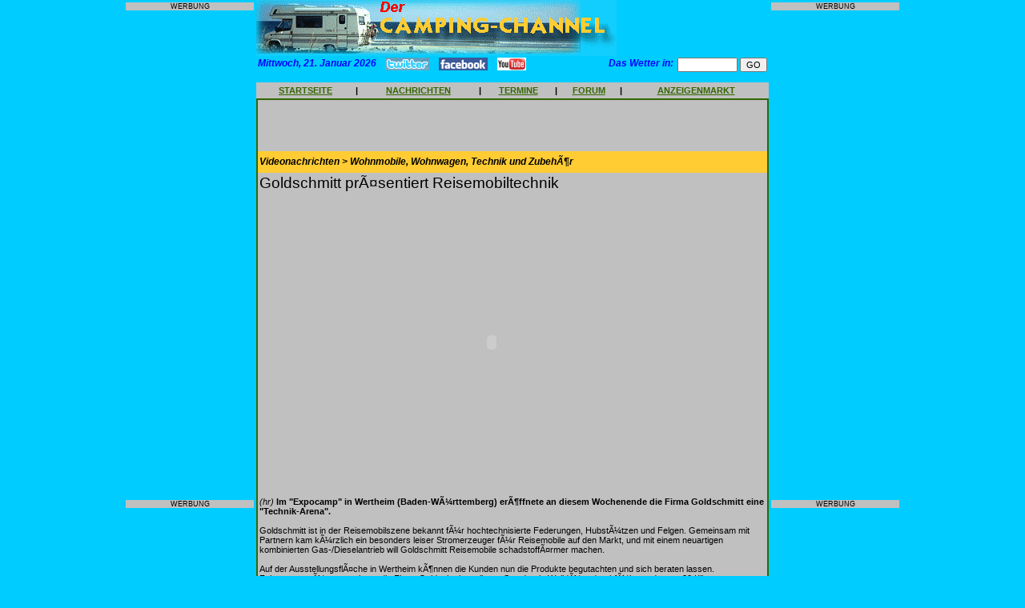

--- FILE ---
content_type: text/html
request_url: http://www.cacha.de/vid_view.php?id=2289
body_size: 6043
content:
<!DOCTYPE HTML PUBLIC "-//W3C//DTD HTML 4.0 Transitional//EN">

<html>
<head>
 <meta property="og:type" content="website" />
<meta property="og:title" content="Im &quot;Expocamp&quot; in Wertheim (Baden-Württemberg) eröffnete an diesem Wochenende die Firma Goldschmitt eine &quot;Technik-Arena&quot;..." />
<meta property="og:url" content="http://www.cacha.de/vid_view.php?id=2289" />
<meta property="og:image" content="http://www.camping-channel.eu/admin/images/2289.jpg" />
<title>Im &quot;Expocamp&quot; in Wertheim (Baden-Württemberg) eröffnete an diesem Wochenende die Firma Goldschmitt eine &quot;Technik-Arena&quot;... CAMPING-CHANNEL - das Portal f&uuml;r Camping, Campingpl&auml;tze, Wohnmobile, Wohnwagen und Reisen mit Camping-Forum</title>
	<meta name="description" content="Verzeichnis und Nachrichten zum Thema Camping, Campingpl&auml;tze , Wohnmobile und Wohnwagen mit Bewertungen, Diskussionsforum, Kleinanzeigen und mehr.">
	<meta name="keywords" content="Camping,Campingpl&auml;tze,Campingpl�tze,Campingplatz,Campingzubeh&ouml;r,Campingzubeh�r,Campingf&uuml;hrer,Campingf�hrer,camping,wohnmobile,wohnwagen,reisemobil,reisemobile,wohnmobil,CampingClub,Campingartikel,caravan,Kleinanzeigen,Campingbus,Vermietung,wohnmobilvermietung,wohnwagenvermietung,forum,anzeigen,zelt,zelten,campingpark,zeltplatz,hymer,knaus,dethleffs,buerstner,eura,mobil,tabbert,weinsberg,reisemobilvermietung,wohnmobilvermietung,faltcaravan,dachzelt,outdoor,freizeit,campingplaetze,camping-sites,portal,campingportal,camping-portal,verzeichnis">
	<meta name="copyright" content="Alle Seiten: maxxweb.de Internet-Dienstleistungen">
<style type="text/css">  
  <!--
  body { 
  	font-family: Arial,Helvetica,Verdana,sans-serif;
	font-size: 8pt;
	margin-left:0px; 
	margin-top:0px; 
	margin-right:0px; 
	margin-bottom:0px; 
  }
  
  h1,h2,h3  {
  	font-family:Arial,Helvetica,Verdana,sans-serif;
  	font-size:9pt;
  	font-weight:bold;
	font-style:italic;
  	color:#000000;
  	background-color:#FFCC33;
	margin-bottom:4pt;
  }
  
  h5  {
  	font-family:Arial,Helvetica,Verdana,sans-serif;
  	font-size:8pt;
  	font-weight:bold;
	font-style:italic;
  	color:#000000;
  	background-color:#CCCCCC;
	margin-bottom:4pt;
  }
  
  h4  {
  	font-family:Arial,Helvetica,Verdana,sans-serif;
  	font-size:9pt;
  	font-weight:bold;
  	color:#0000FF;
  	font-style:italic;
	margin-top:0px;
	margin-bottom:4pt;
  }

h6  {
  	font-family:Arial,Helvetica,Verdana,sans-serif;
  	font-size:14pt;
  	font-weight:normal;
  	margin-top:0px;
	margin-bottom:4pt;
  }

  
  td,tr {
  	font-family:Arial,Helvetica,Verdana,sans-serif;
  	font-size:8pt;
  }
  
  p,li,a,input  {
  	font-family:Arial,Helvetica,Verdana,sans-serif;
  	font-size:8pt;
  }
  
  textarea {
    font-family:Arial,Helvetica,Verdana,sans-serif;
	font-size:8pt;
	width:500px;
  }

  .nav {font-family:Arial,Helvetica,Verdana,sans-serif;font-size:4pt;}  
  a:link { color:#336600 }
  a:visited {color:#336600 }
  a:hover { color:#FF0000 }
//-->
</style>
<script language="JavaScript">
<!--

var zeiger=0;
var ticker;
var ScrollGeschw=150;
function starteTicker(){
	var index;
	var maxlaenge;
	var nachricht="+++ Unser n�chster Newsletter erscheint am 18. Januar - jetzt abonnieren! +++ Bestellen Sie kostenlose Aufkleber +++ Nutzen Sie unseren kostenlosen Kleinanzeigenmarkt +++ Diskutieren Sie mit anderen Camping-Freunden in unserem Forum +++ Schreiben Sie Ihre Meinung zu den Campingpl�tzen in unserem Web-Katalog ";	maxlaenge=(60/nachricht.length)+1;
	for (index=0; index<=maxlaenge; index++){
		nachricht=nachricht+" "+nachricht;
		}
	document.Form1.txtTicker.value=nachricht.substring(zeiger, zeiger+75);
	if (zeiger++ == "300")
		zeiger=0;
	ticker=setTimeout("starteTicker()",ScrollGeschw);
	}
	
function checkAnz(){
	if(document.Anzeige.titel.value==""){
		alert("Geben Sie bitte eine Marke oder eine Bezeichnung ein!");
		document.Anzeige.titel.focus();
		return false;
		}
	if(document.Anzeige.modell.value==""){
		alert("Geben Sie bitte eine Modell- oder Unterbezeichnung ein!");
		document.Anzeige.modell.focus();
		return false;
		}
	if(document.Anzeige.anzeige.value==""){
		alert("Geben Sie bitte einen Anzeigentext ein!");
		document.Anzeige.anzeige.focus();
		return false;
		}
	if(document.Anzeige.name.value==""){
		alert("Geben Sie bitte Ihren Namen ein!");
		document.Anzeige.name.focus();
		return false;
		}	
	if(document.Anzeige.strasse.value==""){
		alert("Geben Sie bitte Ihre Anschrift ein!");
		document.Anzeige.strasse.focus();
		return false;
		}
	if(document.Anzeige.land.value==""){
		alert("Geben Sie bitte Ihre Landesbezeichnung ein!");
		document.Anzeige.land.focus();
		return false;
		}
	if(document.Anzeige.plz.value==""){
		alert("Geben Sie bitte die Postleitzahl Ihres Wohnorts ein!");
		document.Anzeige.plz.focus();
		return false;
		}
	if(document.Anzeige.ort.value==""){
		alert("Geben Sie bitte Ihren Wohnort ein!");
		document.Anzeige.ort.focus();
		return false;
		}
	if(document.Anzeige.email.value==""){
		alert("Geben Sie bitte Ihre eMail-Adresse ein!");
		document.Anzeige.email.focus();
		return false;
		}
	if(document.Anzeige.email.value.indexOf('@')=="-1"){
		alert("Geben Sie bitte eine gueltige eMail-Adresse ein!");
		document.Anzeige.email.focus();
		return false;
		}			
	}	

function checkPlmeinung(){
	if(document.Plmeinung.name.value==""){
		alert("Geben Sie bitte Ihren Namen ein!");
		document.Plmeinung.name.focus();
		return false;
		}	
	if(document.Plmeinung.meinung.value==""){
		alert("Geben Sie bitte eine Meinung ein!");
		document.Plmeinung.meinung.focus();
		return false;
		}
	if(document.Plmeinung.email.value==""){
		alert("Geben Sie bitte Ihre eMail-Adresse ein!");
		document.Plmeinung.email.focus();
		return false;
		}
	if(document.Plmeinung.email.value.indexOf('@')=="-1"){
		alert("Geben Sie bitte eine gueltige eMail-Adresse ein!");
		document.Plmeinung.email.focus();
		return false;
		}
	if(document.Plmeinung.punkte.value==0){
		alert("Vergeben Sie bitte Punkte f�r den Platz!");
		document.Plmeinung.punkte.focus();
		return false;
		}				
	}	
	
function checkTermin(){
	if(document.Termin.datum.value==""){
		alert("Geben Sie bitte ein Datum fuer den Termin oder die Veranstaltung ein!");
		document.Termin.datum.focus();
		return false;
		}
	if(document.Termin.uhrzeit.value==""){
		alert("Geben Sie bitte eine Uhrzeit fuer den Termin oder die Veranstaltung ein!");
		document.Termin.uhrzeit.focus();
		return false;
		}	
	if(document.Termin.titel.value==""){
		alert("Geben Sie bitte einen Titel fuer den Termin oder die Veranstaltung ein!");
		document.Termin.titel.focus();
		return false;
		}
	if(document.Termin.text.value==""){
		alert("Geben Sie bitte eine Beschreibung des Termins oder der Veranstaltung ein!");
		document.Termin.text.focus();
		return false;
		}
	if(document.Termin.ort.value==""){
		alert("Geben Sie bitte den Ort des Termins oder der Veranstaltung ein!");
		document.Termin.ort.focus();
		return false;
		}	
	if(document.Termin.name.value==""){
		alert("Geben Sie bitte Ihren Namen ein!");
		document.Termin.name.focus();
		return false;
		}	
	if(document.Termin.strasse.value==""){
		alert("Geben Sie bitte Ihre Anschrift ein!");
		document.Termin.strasse.focus();
		return false;
		}
	if(document.Termin.plz.value==""){
		alert("Geben Sie bitte die Postleitzahl Ihres Wohnorts ein!");
		document.Termin.plz.focus();
		return false;
		}
	if(document.Termin.wohnort.value==""){
		alert("Geben Sie bitte Ihren Wohnort ein!");
		document.Termin.wohnort.focus();
		return false;
		}
	if(document.Termin.absemail.value==""){
		alert("Geben Sie bitte Ihre eMail-Adresse ein!");
		document.Termin.absemail.focus();
		return false;
		}
	if(document.Termin.absemail.value.indexOf('@')=="-1"){
		alert("Geben Sie bitte eine gueltige eMail-Adresse ein!");
		document.Termin.absemail.focus();
		return false;
		}			
	}		
	
function checkUrl(){
	if(document.URL.name.value==""){
		alert("Geben Sie bitte Ihren Namen ein!");
		document.URL.name.focus();
		return false;
		}	
	if(document.URL.email.value==""){
		alert("Geben Sie bitte Ihre eMail-Adresse ein!");
		document.URL.email.focus();
		return false;
		}		
	if(document.URL.email.value.indexOf('@')=="-1"){
		alert("Geben Sie bitte eine gueltige eMail-Adresse ein!");
		document.URL.email.focus();
		return false;
		}				
	}
	
function checkMietanfrage(){
	if(document.Mietanfrage.Name.value==""){
		alert("Geben Sie bitte Ihren Nachnamen ein!");
		document.Mietanfrage.Name.focus();
		return false;
		}
	if(document.Mietanfrage.Vorname.value==""){
		alert("Geben Sie bitte Ihren Vornamen ein!");
		document.Mietanfrage.Vorname.focus();
		return false;
		}
	if(document.Mietanfrage.Strasse.value==""){
		alert("Geben Sie bitte Ihre Anschrift ein!");
		document.Mietanfrage.Strasse.focus();
		return false;
		}	
	if(document.Mietanfrage.Land.value==""){
		alert("Geben Sie bitte Ihre Landesbezeichnung ein!");
		document.Mietanfrage.Land.focus();
		return false;
		}
	if(document.Mietanfrage.PLZ.value==""){
		alert("Geben Sie bitte die Postleitzahl Ihres Wohnorts ein!");
		document.Mietanfrage.PLZ.focus();
		return false;
		}
	if(document.Mietanfrage.Ort.value==""){
		alert("Geben Sie bitte Ihren Wohnort ein!");
		document.Mietanfrage.Ort.focus();
		return false;
		}	
	if(document.Mietanfrage.eMail.value==""){
		alert("Geben Sie bitte Ihre eMail-Adresse ein!");
		document.Mietanfrage.eMail.focus();
		return false;
		}
	if(document.Mietanfrage.eMail.value.indexOf('@')=="-1"){
		alert("Geben Sie bitte eine gueltige eMail-Adresse ein!");
		document.Mietanfrage.eMail.focus();
		return false;
		}			
	if(document.Mietanfrage.Uebernahmetag.value==""){
		alert("Geben Sie bitte den gewuenschten Uebernahmetag ein!");
		document.Mietanfrage.Uebernahmetag.focus();
		return false;
		}		
	if(document.Mietanfrage.Rueckgabetag.value==""){
		alert("Geben Sie bitte den gewuenschten Rueckgabetag ein!");
		document.Mietanfrage.Rueckgabetag.focus();
		return false;
		}		
	if(document.Mietanfrage.Schlafplaetze.value==""){
		alert("Geben Sie bitte die gewuenschte Anzahl Schlafplaetze ein!");
		document.Mietanfrage.Schlafplaetze.focus();
		return false;
		}	
	}			
	
function checkNewsletter(){
	if(document.Newsletter.email.value==""){
		alert("Geben Sie bitte Ihre eMail-Adresse ein!");
		document.Newsletter.email.focus();
		return false;
		}		
	if(document.Newsletter.email.value.indexOf('@')=="-1"){
		alert("Geben Sie bitte eine gueltige eMail-Adresse ein!");
		document.Newsletter.email.focus();
		return false;
		}				
	}		
	
function checkBestell(){
	if(document.Bestellung.nachname.value==""){
		alert("Geben Sie bitte Ihren Nachnamen ein!");
		document.Bestellung.nachname.focus();
		return false;
		}
	if(document.Bestellung.vorname.value==""){
		alert("Geben Sie bitte Ihren Vornamen ein!");
		document.Bestellung.vorname.focus();
		return false;
		}
	if(document.Bestellung.strasse.value==""){
		alert("Geben Sie bitte Ihre Anschrift ein!");
		document.Bestellung.strasse.focus();
		return false;
		}
	if(document.Bestellung.land.value==""){
		alert("Geben Sie bitte Ihre Landesbezeichnung ein!");
		document.Bestellung.land.focus();
		return false;
		}
	if(document.Bestellung.plz.value==""){
		alert("Geben Sie bitte die Postleitzahl Ihres Wohnorts ein!");
		document.Bestellung.plz.focus();
		return false;
		}
	if(document.Bestellung.ort.value==""){
		alert("Geben Sie bitte Ihren Wohnort ein!");
		document.Bestellung.ort.focus();
		return false;
		}
	if(document.Bestellung.email.value==""){
		alert("Geben Sie bitte Ihre eMail-Adresse ein!");
		document.Bestellung.email.focus();
		return false;
		}		
	if(document.Bestellung.email.value.indexOf('@')=="-1"){
		alert("Geben Sie bitte eine gueltige eMail-Adresse ein!");
		document.Bestellung.email.focus();
		return false;
		}				
	}	

function checkSpielbestell(){
	if(document.Spielbestellung.nachname.value==""){
		alert("Geben Sie bitte Ihren Nachnamen ein!");
		document.Spielbestellung.nachname.focus();
		return false;
		}
	if(document.Spielbestellung.vorname.value==""){
		alert("Geben Sie bitte Ihren Vornamen ein!");
		document.Spielbestellung.vorname.focus();
		return false;
		}
	if(document.Spielbestellung.strasse.value==""){
		alert("Geben Sie bitte Ihre Anschrift ein!");
		document.Spielbestellung.strasse.focus();
		return false;
		}
	if(document.Spielbestellung.plz.value==""){
		alert("Geben Sie bitte die Postleitzahl Ihres Wohnorts ein!");
		document.Spielbestellung.plz.focus();
		return false;
		}
	if(document.Spielbestellung.ort.value==""){
		alert("Geben Sie bitte Ihren Wohnort ein!");
		document.Spielbestellung.ort.focus();
		return false;
		}
	if(document.Spielbestellung.email.value==""){
		alert("Geben Sie bitte Ihre eMail-Adresse ein!");
		document.Spielbestellung.email.focus();
		return false;
		}		
	if(document.Spielbestellung.email.value.indexOf('@')=="-1"){
		alert("Geben Sie bitte eine gueltige eMail-Adresse ein!");
		document.Spielbestellung.email.focus();
		return false;
		}				
	if(document.Spielbestellung.anzahl.value==""){
		alert("Geben Sie bitte die gewuenschte Anzahl ein!");
		document.Spielbestellung.anzahl.focus();
		return false;
		}																																																																																			   
	}	
	
function checkSuch(){
	if(document.Schnellsuche.suchwort.value==""){
		alert("Geben Sie bitte ein Suchwort ein!");
		document.Schnellsuche.suchwort.focus();
		return false;
		}	
	}	

function checkVerm(){
	if(document.Vermietersuche.plzbereichv.value==""){
		alert("Geben Sie bitte einen PLZ-Bereich ein!");
		document.Vermietersuche.plzbereichv.focus();
		return false;
		}	
	}

function checkInfo(){
	if(document.Info.name.value==""){
		alert("Geben Sie bitte Ihren Nachnamen ein!");
		document.Info.name.focus();
		return false;
		}
	if(document.Info.vorname.value==""){
		alert("Geben Sie bitte Ihren Vornamen ein!");
		document.Info.vorname.focus();
		return false;
		}	
	if(document.Info.strasse.value==""){
		alert("Geben Sie bitte Ihre Anschrift ein!");
		document.Info.strasse.focus();
		return false;
		}
	if(document.Info.land.value==""){
		alert("Geben Sie bitte Ihre Landesbezeichnung ein!");
		document.Info.land.focus();
		return false;
		}
	if(document.Info.plz.value==""){
		alert("Geben Sie bitte die Postleitzahl Ihres Wohnorts ein!");
		document.Info.plz.focus();
		return false;
		}
	if(document.Info.ort.value==""){
		alert("Geben Sie bitte Ihren Wohnort ein!");
		document.Info.ort.focus();
		return false;
		}			
	if(document.Info.telefon.value==""){
		alert("Geben Sie bitte Ihre Telefonnummer ein!");
		document.Info.telefon.focus();
		return false;
		}			
	if(document.Info.email.value==""){
		alert("Geben Sie bitte Ihre eMail-Adresse ein!");
		document.Info.email.focus();
		return false;
		}			
	}		

//--></script>
</head>

<body onLoad="starteTicker()" bgcolor="#00CCFF" link="#336600">
<a name="top"></a>
<div align="center">
<table border="0" cellpadding="0" cellspacing="0" bgcolor="#00CCFF" width="800">
	<tr>
		<td valign="top" align="center">
			<table border="0" cellpadding="3" cellspacing="0">
				<tr>
					<td align="center">
						<p style="background-color:#c0c0c0; font-size:7pt;">WERBUNG</p>
					</td>
				</tr>
				<tr>
					<td align="center">
						<script type="text/javascript"><!--
						google_ad_client = "ca-pub-2562211227526517";
						/* Seite links */
						google_ad_slot = "7553878211";
						google_ad_width = 160;
						google_ad_height = 600;
						//-->
						</script>
						<script type="text/javascript" src="http://pagead2.googlesyndication.com/pagead/show_ads.js">
						</script>
					</td>
				</tr>
				<tr>
					<td align="center">
						<p style="background-color:#c0c0c0; font-size:7pt;">WERBUNG</p>
					</td>
				</tr>
			</table>
		</td>
		<td bgcolor="#00CCFF" width="640" valign="top">
			<table border="0" cellpadding="0" cellspacing="0" width="100%">
								<tr>
					<td>
						<img src="http://www.camping-channel.eu/images/banner_oben.gif" alt="Der Camping-Channel" width="450" height="70">
					</td>
					<!--
					<td>
						<table border="0" cellpadding="0" cellspacing="3">
							<tr>
								<td>
									<a href="http://www.dresden-reisemesse.de" target="_blank">
									<img src="http://www.camping-channel.eu/AdServer/reisemesse-dresden/reisemesse-dresden(1).gif" alt="Reisemesse Dresden" width="160" height="50">
									</a>				
								</td>
							</tr>
							<tr>
								<td height="30" align="center">									
								</td>
							</tr>								
						</table>						
					</td>
					//-->
				</tr>
			</table>	
			<table border="0" cellpadding="0" cellspacing="2" width="100%" height="3">	
				<tr>
					<td nowrap width=5% valign="top" height="2">
						<h4>Mittwoch, 21. Januar 2026</h4>					
					</td>	
					<td nowrap width=85% valign="top" height="2">
						&nbsp;&nbsp;&nbsp;<a href="http://www.twitter.com/campingchannel" target="_blank"><img src="images/twitter.gif" width="55" height="16" border="0"></a>&nbsp;&nbsp;&nbsp;
						<a href="http://www.facebook.com/pages/Eberbach-Germany/CAMPING-CHANNEL/252297788911" target="_blank"><img src="images/facebook.gif" width="61" height="16" border="0"></a>&nbsp;&nbsp;&nbsp;
						<a href="http://www.youtube.de/campingchannel" target="_blank"><img src="images/youtube.gif" width="36" height="16" border="0"></a>
					</td>
					<td nowrap width=5% valign="top" align="right" height="2">
						<h4>Das Wetter in:&nbsp;</h4>
					</td>				
					<td nowrap width=5% valign="top" align="right" height="2">
						<form action="http://www.wetteronline.de/cgi-bin/fcgi/suchen.fcgi" method="GET" target="_blank"> 
						<input type="text" size="10" maxlength=20 name="ORT" value="">
						<input type="hidden" name="LANG" value="de">
						<input type="submit" value="GO">
						</form> 
					</td>
				</tr>
				<!--
				<tr>
					<td valign="top" bgcolor="#00CCFF" height="10">
						<h4>Mittwoch, 21. Januar 2026</h4>					</td>					
					<td valign="top" align="right" bgcolor="#00CCFF">
						<form name="Form1"><input type="text" name="txtTicker" style="width:400px; font-size:8pt; font-family:Arial,Helvetica,Verdana,sans-serif; margin-top:0pt; margin-bottom:0pt" size="38"></form>
					</td>
				</tr>
				//-->
			</table>
			<table border="0" cellpadding="0" cellspacing="0" width="640" height="20">
				<tr>
    				<td valign="middle" align="center" bgcolor="#C0C0C0">
						<a href="http://www.camping-channel.eu/start.php"><b>STARTSEITE</b></a>
					</td>
					<td valign="middle" align="center" bgcolor="#C0C0C0">
						<b>|</b>
					</td>
					<!--
					<td valign="middle" align="center" bgcolor="#C0C0C0">
						<a href="http://www.camping-channel.eu/urleintrag.php3"><b>EINTRAG ANMELDEN</b></a>
					</td>
					<td valign="middle" align="center" bgcolor="#C0C0C0">
						<b>|</b>
					</td>
					//-->
					<td valign="middle" align="center" bgcolor="#C0C0C0">
						<a href="http://www.camping-channel.eu/newsstart.php"><b>NACHRICHTEN</b></a>
					</td>
					<td valign="middle" align="center" bgcolor="#C0C0C0">
						<b>|</b>
					</td>
					<td valign="middle" align="center" bgcolor="#C0C0C0">
						<a href="http://www.camping-channel.eu/termine.php3"><b>TERMINE</b></a>
					</td>
					<td valign="middle" align="center" bgcolor="#C0C0C0">
						<b>|</b>
					</td>
					<td valign="middle" align="center" bgcolor="#C0C0C0">
						<a href="http://www.camping-channel.eu/forum.php"><b>FORUM</b></a>
					</td>
					<td valign="middle" align="center" bgcolor="#C0C0C0">
						<b>|</b>
					</td>
					<td valign="middle" align="center" bgcolor="#C0C0C0">
						<a href="http://www.camping-channel.eu/anzuebersicht.php3"><b>ANZEIGENMARKT</b></a>
					</td>
				</tr>	
			</table>
			<table border="0" cellpadding="0" cellspacing="2" bgcolor="#336600">
				<tr><td width="640" valign="top" bgcolor="#C0C0C0">
	<table border="0" cellpadding="2" cellspacing="0" width="100%" bgcolor="#C0C0C0">
		<tr>
	<td colspan="2" width="100%" align="center">
						<script type="text/javascript"><!--
				google_ad_client = "pub-2562211227526517";
				google_ad_width = 468;
				google_ad_height = 60;
				google_ad_format = "468x60_as";
				google_ad_type = "text_image";
				google_ad_channel ="";
				google_color_border = "FFFFFF";
				google_color_bg = "FFFFFF";
				google_color_link = "1B703A";
				google_color_text = "000000";
				google_color_url = "008000";
				//--></script>
				<script type="text/javascript"
				  src="http://pagead2.googlesyndication.com/pagead/show_ads.js">
				</script>
					</td>	
</tr>
		<tr>
			<td width="100%" bgcolor="#FFCC33">
				<tr><td width="100%" bgcolor="#FFCC33"><h1>Videonachrichten > Wohnmobile, Wohnwagen, Technik und Zubehör</h1></td></tr><tr><td width ="100%" bgcolor="C0C0C0"><h6>Goldschmitt präsentiert Reisemobiltechnik</h6><object width="580" height="365"><param name="movie" value="http://www.youtube.com/v/_a_Gik-xOvA&hl=de&fs=1&rel=0&border=1"></param><param name="allowFullScreen" value="true"></param><param name="allowscriptaccess" value="always"></param><embed src="http://www.youtube.com/v/_a_Gik-xOvA&hl=de&fs=1&rel=0&border=1" type="application/x-shockwave-flash" allowscriptaccess="always" allowfullscreen="true" width="580" height="365"></embed></object><p><i>(hr)</i> <b>Im "Expocamp" in Wertheim (Baden-Württemberg) eröffnete an diesem Wochenende die Firma Goldschmitt eine "Technik-Arena".</b><br />
<br />
Goldschmitt ist in der Reisemobilszene bekannt für hochtechnisierte Federungen, Hubstützen und Felgen. Gemeinsam mit Partnern kam kürzlich ein besonders leiser Stromerzeuger für Reisemobile auf den Markt, und mit einem neuartigen kombinierten Gas-/Dieselantrieb will Goldschmitt Reisemobile schadstoffärmer machen.<br />
<br />
Auf der Ausstellungsfläche in Wertheim können die Kunden nun die Produkte begutachten und sich beraten lassen. Fahrzeugumrüstungen kann die Firma Goldschmitt an ihrem Standort in Walldürn durchführen, der nur 30 Kilometer vom Expocamp entfernt liegt.<br />
<br />
<b>VIDEO:</b><br><embed src="admin/clips/2289.wmv" width="500" height="320" autostart=0 showcontrols=1 showstatusbar=0 autorewind=1 showdisplay=0></embed><p><img src="/images/cam.gif" border="0"> <a href="admin/clips/2289.wmv">Video im Player ansehen</a></p><br><br>Infos im Internet:<br><a href="http://www.expocamp.de" target="_blank">www.expocamp.de</a><br><a href="http://www.goldschmitt.de" target="_blank">www.goldschmitt.de</a><br><a href="http://" target="_blank"></a><br></p><p><i>01.02.09</i></p><p align="center"><a href="news_view.php3?id=2289">[zur Nachrichten-Ansicht]</a>&nbsp;&nbsp;&nbsp;<a href ="start.php">[zur Startseite]</a></p><p><small><small>&copy; 2009 Camping-Channel</small></small></p>			</td>
		</tr>	
	</table>
</td>	
				</tr>
			</table>
			<table border="0" cellpadding="0" cellspacing="0" width="640">
				<tr>
					<td valign="middle" align="left" bgcolor="#C0C0C0">
						<a href="mailto:camping-channel@maxxweb.de"><img src="http://www.camping-channel.eu/images/at.gif" alt="eMail senden" height="24" width="24" border="0"></a>
					</td>
					<td valign="middle" align="right" bgcolor="#C0C0C0">
						<a href="#top"><img src="http://www.camping-channel.eu/images/nachoben.gif" alt="nach oben" height="24" width="24" border="0"></a>
					</td>
				</tr>
				<tr valign="top">
					<td colspan="2" align="center" bgcolor="#00CCFF"><p><a href="http://www.camping-channel.eu/start.php"><b>
						[STARTSEITE]</b></a>&nbsp;&nbsp;&nbsp;<a href="http://www.camping-channel.eu/newsstart.php"><b>[NACHRICHTEN]</b></a>&nbsp;&nbsp;&nbsp;<a href="http://www.camping-channel.eu/termine.php3"><b>[TERMINE]</b></a>&nbsp;&nbsp;&nbsp;<a href="http://www.camping-channel.eu/forum.php"><b>[FORUM]</b></a>&nbsp;&nbsp;&nbsp;<a href="http://www.camping-channel.eu/anzuebersicht.php3"><b>[ANZEIGENMARKT]</b></a><br>
						<small><i>&copy;2000-2018 maxxweb.de Internet-Dienstleistungen</i></small><br>
						<a href="http://www.camping-channel.eu/impressum.php3">[IMPRESSUM]</a>&nbsp;&nbsp;&nbsp;<a href="http://www.camping-channel.eu/datenschutz.php3">[DATENSCHUTZERKL&Auml;RUNG]</a></p><br></td>
					<td align="center" bgcolor="#00CCFF"></td>
				</tr>
			</table>
		</td>
		<td valign="top" align="center">
			<table border="0" cellpadding="3" cellspacing="0">
				<tr>
					<td align="center">
						<p style="background-color:#c0c0c0; font-size:7pt;">WERBUNG</p>
					</td>	
				</tr>
				<tr>
					<td align="center">
						<script type="text/javascript"><!--
						google_ad_client = "ca-pub-2562211227526517";
						/* Seite rechts */
						google_ad_slot = "3796571294";
						google_ad_width = 160;
						google_ad_height = 600;
						//-->
						</script>
						<script type="text/javascript"
src="http://pagead2.googlesyndication.com/pagead/show_ads.js">
						</script>
					</td>
				</tr>
				<tr>
					<td align="center">
						<p style="background-color:#c0c0c0; font-size:7pt;">WERBUNG</p>
					</td>
				</tr>
			</table>
		</td>
	</tr>
</table>		
</div>
</body>
</html>


--- FILE ---
content_type: text/html; charset=utf-8
request_url: https://www.google.com/recaptcha/api2/aframe
body_size: 263
content:
<!DOCTYPE HTML><html><head><meta http-equiv="content-type" content="text/html; charset=UTF-8"></head><body><script nonce="g-rCpodWDPbrgexVZ2L9VA">/** Anti-fraud and anti-abuse applications only. See google.com/recaptcha */ try{var clients={'sodar':'https://pagead2.googlesyndication.com/pagead/sodar?'};window.addEventListener("message",function(a){try{if(a.source===window.parent){var b=JSON.parse(a.data);var c=clients[b['id']];if(c){var d=document.createElement('img');d.src=c+b['params']+'&rc='+(localStorage.getItem("rc::a")?sessionStorage.getItem("rc::b"):"");window.document.body.appendChild(d);sessionStorage.setItem("rc::e",parseInt(sessionStorage.getItem("rc::e")||0)+1);localStorage.setItem("rc::h",'1769008800886');}}}catch(b){}});window.parent.postMessage("_grecaptcha_ready", "*");}catch(b){}</script></body></html>